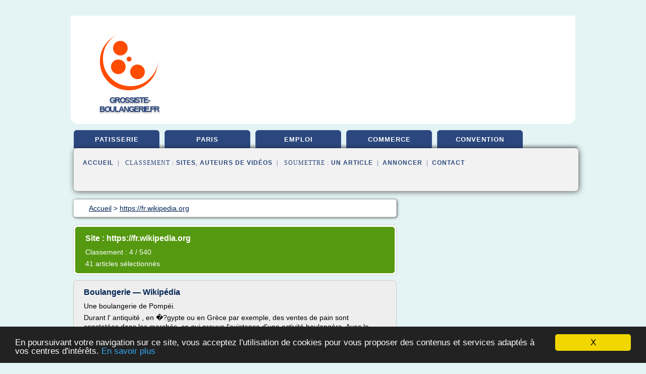

--- FILE ---
content_type: text/html; charset=UTF-8
request_url: https://www.grossiste-boulangerie.fr/gr/blog/fr.wikipedia.org/0
body_size: 76951
content:
<html><head><title>
	S&#xE9;lection d'articles de : 
      http://fr.wikipedia.org</title><meta http-equiv="content-type" content="text/html; charset=utf-8"/><meta name="description" content="&#10;&#9;S&#xE9;lection d'articles de : &#10;      http://fr.wikipedia.org"/><meta name="keywords" content="&#10;&#9;S&#xE9;lection d'articles de : &#10;      http://fr.wikipedia.org"/><meta content="General" name="rating"/><link href="/taggup/css/style,v2.css" rel="stylesheet" type="text/css"/><link href="/taggup/css/fluid_grid.css" rel="stylesheet" type="text/css"/><link href="/taggup/css/glow-tabs/tabs.css" rel="stylesheet" type="text/css"/><script type="text/javascript" src="/taggup//js/taggup.js"><!--NOT EMPTY--></script><script src="/taggup/domains/common/jquery/js/jquery-1.7.1.min.js"><!--NOT EMPTY--></script><script src="/taggup/domains/common/jquery/js/jquery-ui-1.8.17.custom.min.js"><!--NOT EMPTY--></script><link href="/taggup/domains/common/jquery/css/ui-lightness/jquery-ui-1.8.17.custom.css" media="all" type="text/css" rel="stylesheet"/><script type="text/javascript" src="/taggup/domains/common/windows_js_1.3/javascripts/prototype.js"><!--NOT EMPTY--></script><script type="text/javascript" src="/taggup/domains/common/windows_js_1.3/javascripts/window.js"><!--NOT EMPTY--></script><script type="text/javascript" src="/taggup/domains/common/windows_js_1.3/javascripts/effects.js"><!--NOT EMPTY--></script><script type="text/javascript" src="/taggup/domains/common/windows_js_1.3/javascripts/window_ext.js"><!--NOT EMPTY--></script><link href="/taggup/domains/common/windows_js_1.3/themes/default.css" rel="stylesheet" type="text/css"/><script type="text/javascript">var switchTo5x=true;</script>
<script type="text/javascript" src="https://w.sharethis.com/button/buttons.js"></script>
<script type="text/javascript" src="https://s.sharethis.com/loader.js"></script>

<script type="text/javascript">

   jQuery.noConflict();

   jQuery(document).ready(function(){
     jQuery("a.ext").click(function(){ 
        var url = this.href;

        jQuery.ajax({
        async: false,
        type: "GET",
        url: "/logger", 
        data: {
                sid: Math.random(), 
                clicked: url,
		source: window.location.href
        },
        contentType: "application/x-www-form-urlencoded; charset=UTF-8",
        cache: false
        });
        return true; 
    });
  });

  </script><meta name="viewport" content="width=device-width, initial-scale=1"/><script async="" src="//pagead2.googlesyndication.com/pagead/js/adsbygoogle.js"></script><script>
	  (adsbygoogle = window.adsbygoogle || []).push({
	    google_ad_client: "ca-pub-0960210551554417",
	    enable_page_level_ads: true
	  });
	</script></head><body id="top"><script type="text/javascript"><!--
            if(window.location.hash){ window.location.replace(window.location.hash.substr(1));
	      document.body.style.background = 'white';
            }
          --></script><script type="text/javascript">
  window.google_analytics_uacct = "UA-1031560-1"
</script>
<center><div id="fixed_header"><script type="text/javascript"><!--
        if(window.location.hash){ window.location.replace(window.location.hash.substr(1));
          document.getElementById("fixed_header").style.display="none";
        }
      --></script><div id="fixed_header_logo"><a href="/"><img border="0" src="/logo.png"/></a></div><div id="fixed_header_menu" style="padding-right: 30px"><a onclick="Element.show('navigation_menu'); Element.hide('show_menu');Element.show('hide_menu');" id="show_menu" style="cursor: pointer">Menu</a><a onclick="Element.hide('navigation_menu'); Element.hide('hide_menu');Element.show('show_menu');" id="hide_menu" style="cursor: pointer">Fermer Menu</a></div></div><script type="text/javascript">
    Element.hide('hide_menu');
  </script><div id="fixed_header_mobile"><script type="text/javascript"><!--
        if(window.location.hash){ window.location.replace(window.location.hash.substr(1));
          document.getElementById("fixed_header_mobile").style.display="none";
        }
      --></script><div id="fixed_header_logo"><a href="/"><img border="0" src="/logo.png"/></a></div><div id="fixed_header_menu" style="padding-right: 30px"><a onclick="Element.show('navigation_menu'); Element.hide('show_mobile_menu');Element.show('hide_mobile_menu');" id="show_mobile_menu" style="cursor: pointer">Menu</a><a onclick="Element.hide('navigation_menu'); Element.hide('hide_mobile_menu');Element.show('show_mobile_menu');" id="hide_mobile_menu" style="cursor: pointer">Fermer Menu</a></div></div><script type="text/javascript">
    Element.hide('hide_mobile_menu');
  </script><script type="text/javascript"><!--
     if(jQuery(window).outerWidth() > 768){
       jQuery("#fixed_header").hide();
     }

     jQuery(window).resize(function () {
        jQuery("#navigation_menu").hide();
        jQuery("#hide_mobile_menu").hide();
        jQuery("#show_mobile_menu").show();
        jQuery("#hide_menu").hide();
        jQuery("#show_menu").show();
        if (jQuery(this).scrollTop() > 80) {
           jQuery("#fixed_header").show();
        } else {
           jQuery("#fixed_header").hide();
        }
     });


     jQuery(window).scroll(function () { 
	jQuery("#navigation_menu").hide();
	jQuery("#hide_mobile_menu").hide();
	jQuery("#show_mobile_menu").show();
	jQuery("#hide_menu").hide();
	jQuery("#show_menu").show();

	if (jQuery(this).scrollTop() > 80) {
           jQuery("#fixed_header").show();
	} else {
	   jQuery("#fixed_header").hide();
	}
     });

      --></script><div id="container"><script type="text/javascript"><!--
        if(window.location.hash){ window.location.replace(window.location.hash.substr(1));
          document.getElementById("container").style.display="none";
	}
      --></script><!--header-top--><div class="logo_container"><table cellspacing="0" cellpadding="10" border="0"><tr><td align="center">      <a href="/">
        <img border="0" src="/logo.png"/>
      </a>
      <div class="logo"><a>grossiste-boulangerie.fr</a></div>

</td><td><div class="header_banner_ad"><script async src="//pagead2.googlesyndication.com/pagead/js/adsbygoogle.js"></script>
<!-- responsive-text-display -->
<ins class="adsbygoogle"
     style="display:block"
     data-ad-client="ca-pub-0960210551554417"
     data-ad-slot="9996705600"
     data-ad-format="auto"
     data-full-width-responsive="true"></ins>
<script>
(adsbygoogle = window.adsbygoogle || []).push({});
</script>

</div></td></tr></table></div><div id="navigation_menu"><ul><li><a href="/index.html">Accueil</a></li><li><a href="/index.html"> Boulangerie Patisserie</a></li><li><a href="/gr/2/boulangerie+paris.html"> Boulangerie Paris</a></li><li><a href="/gr/3/boulangerie+emploi.html"> Boulangerie Emploi</a></li><li><a href="/gr/4/commerce+boulangerie.html"> Commerce Boulangerie</a></li><li><a href="/gr/5/convention+de+la+boulangerie.html"> Convention De La Boulangerie</a></li><li><a href="/gr/top/blogs/0">Classement de Sites</a></li><li><a href="/gr/top/producers/0">Classement Auteurs de Vid&#xE9;os</a></li><li><a rel="nofollow" href="/submit.php">
        Soumettre 
      un article</a></li><li><a rel="nofollow" href="/advertise.php">Annoncer</a></li><li><a rel="nofollow" href="/contact.php">Contact</a></li></ul></div><script type="text/javascript">
             Element.hide('navigation_menu');
           </script><div id="header"><ul id="navigation"><li><a href="/index.html">patisserie</a></li><li><a href="/gr/2/boulangerie+paris.html">paris</a></li><li><a href="/gr/3/boulangerie+emploi.html">emploi</a></li><li><a href="/gr/4/commerce+boulangerie.html">commerce</a></li><li><a href="/gr/5/convention+de+la+boulangerie.html">convention</a></li><li class="shadow"/></ul><div id="subnavigation"><span>&#xA0;&#xA0;</span><a href="/index.html">Accueil</a><span>&#xA0;&#xA0;|&#xA0;&#xA0; 
        Classement :
      </span><a href="/gr/top/blogs/0">Sites</a><span>, </span><a href="/gr/top/producers/0">Auteurs de Vid&#xE9;os</a><span>&#xA0;&#xA0;|&#xA0;&#xA0; 
        Soumettre :
      </span><a rel="nofollow" href="/submit.php">un article</a><span>&#xA0;&#xA0;|&#xA0;&#xA0;</span><a rel="nofollow" href="/advertise.php">Annoncer</a><span>&#xA0;&#xA0;|&#xA0;&#xA0;</span><a rel="nofollow" href="/contact.php">Contact</a><div id="header_ad"><script type="text/javascript"><!--
        google_ad_client = "pub-0960210551554417";
        /* 728x15, created 3/31/11 */
        google_ad_slot = "0839699374";
        google_ad_width = 728;
        google_ad_height = 15;
        //-->
        </script>
        <script type="text/javascript"
        src="https://pagead2.googlesyndication.com/pagead/show_ads.js">
          <!--NOT EMPTY-->
        </script>
</div></div></div><div id="content"><div id="path"><ol vocab="http://schema.org/" typeof="BreadcrumbList" id="path_BreadcrumbList"><li property="itemListElement" typeof="ListItem"><a property="item" typeof="WebPage" href="/index.html"><span property="name">Accueil</span></a><meta property="position" content="1"/></li><li><span> &gt; </span></li><li property="itemListElement" typeof="ListItem"><a href="/gr/blog/fr.wikipedia.org/0" property="item" typeof="WebPage"><span property="name">https://fr.wikipedia.org</span></a><meta property="position" content="2"/></li></ol></div><div id="main_content"><script type="text/javascript">

          // pour &#xE9;viter le conflit entre prototype et jquery 
          // http://docs.jquery.com/Using_jQuery_with_Other_Libraries
          jQuery.noConflict();

	  jQuery(document).ready(function(){

	    if(window.location.hash){ window.location.replace(window.location.hash.substr(1));
	      var target = window.location.hash;
	      target = target.substring(1, target.length);

            //jQuery("a.ext").click(function (event) {
              //alert(jQuery(this).attr('href'));
              //event.preventDefault();
              // hide scroller
              jQuery("body").css("overflow", "hidden"); // 'auto' to show
	      // open iframe

	      jQuery('<div id="iframe_wrapper"><div id="iframe_header"><div id="iframe_logo"><a href="/"><img border="0" src="/logo.png"/></a></div><div id="iframe_linkmenu_button" class="overout"><a>Autres articles de ce site Web</a></div><div id="iframe_quit_button"><a href="'+target+'">Quitter [x]</a></div></div><div id="iframe_linkmenu" class="overout"/><div id="iframe_article_wrapper"><iframe id="iframe_article" src="'+target+'"/></div><img class="iframe_loader" border="0" src="/taggup/domains/common/ajax-loader.gif"/></div>').insertBefore(jQuery('body').children().last());

	      	
	      jQuery("#iframe_article").load(function (){
	        jQuery('.iframe_loader').hide(); 
	      });

	     jQuery('#iframe_linkmenu').load(window.location.pathname+',block');
	     jQuery('#iframe_linkmenu').hide();

	     jQuery('#iframe_linkmenu').zIndex(1000);
	     jQuery('#iframe_article_wrapper').zIndex(999);
	     jQuery('#iframe_container').zIndex(998);
	     jQuery('#iframe_header').zIndex(1001);


	     jQuery( "div.overout" )
		  .mouseover(function() {
		    jQuery('#iframe_linkmenu').show();
	          })
		  .mouseout(function() {
		    jQuery('#iframe_linkmenu').hide();
		  });

//	     alert(jQuery('#iframe_leftmenu').zIndex());
//	     alert(jQuery('#iframe_rightmenu').zIndex());
//	     alert(jQuery('#iframe_container').zIndex());

	     //win = new Window('1',{className: "dialog",
             //width: 250,
             //title: "HTML",
             //height: 150,
             //showEffectOptions: {duration:1.5}});

	     //win.setAjaxContent(window.location.pathname+',block',{method: 'get'});

             //win.setZIndex(9999);
             //WindowStore.show(win);
             //WindowStore.init();
             // showDebug();

            //});
	    }
          });
	</script><div id="blogView"><div id="mainTitle"><div id="mainTitle_inner"><h1>
        Site :
      https://fr.wikipedia.org</h1><p>
        Classement : 
      4 / 540</p><p>41
        articles s&#xE9;lectionn&#xE9;s
      </p></div></div><div id="itemList"><div class="evenItem"><h1>Boulangerie &#x2014; Wikip&#xE9;dia</h1><p>Une boulangerie de Pomp&#xE9;i.</p><p>Durant l' antiquit&#xE9; , en &#xFFFD;?gypte ou en Gr&#xE8;ce par exemple, des ventes de pain sont constat&#xE9;es dans les march&#xE9;s, ce qui prouve l'existence d'une activit&#xE9; boulang&#xE8;re. Avec la civilisation romaine , les notables romains s'attachent les services de boulangers grecs dans leur villa, l'importance du p&#xE9;trissage est mise en exergue, un coll&#xE8;ge de meunerie-boulangerie...<read_more/></p><p><a target="_blank" href="/gr/blog/fr.wikipedia.org/0#https://fr.wikipedia.org/wiki/Boulangerie" class="ext" rel="nofollow">
        Lire la suite
      <img class="icon" border="0" src="/taggup/domains/common/ext_arrow.png"/></a></p><p><span class="property">Date: </span>2017-03-26 21:49:37</p><p><span class="property">
        Th&#xE8;mes li&#xE9;s 
      : </span><a href="/gr/c,k/bloglist/offre+d+emploi+boulangerie+paul+paris,0" style="font-size: &#10;      11px&#10;    ;">offre d'emploi boulangerie paul paris</a> /
         <a href="/gr/c,k/bloglist/prix+d+une+boulangerie+industrielle,0" style="font-size: &#10;      14px&#10;    ;">prix d une boulangerie industrielle</a> /
         <a href="/gr/c,k/bloglist/offre+d+emploi+en+boulangerie+a+paris,0" style="font-size: &#10;      12px&#10;    ;">offre d'emploi en boulangerie a paris</a> /
         <a href="/gr/c,k/bloglist/offre+d+emploi+boulangerie+patisserie+paris,0" style="font-size: &#10;      12px&#10;    ;">offre d'emploi boulangerie patisserie paris</a> /
         <a href="/gr/c,k/bloglist/boulangerie+pain+sans+gluten+paris+17,0" style="font-size: &#10;      12px&#10;    ;">boulangerie pain sans gluten paris 17</a></p><div class="tag_ad">

<style type="text/css">
@media (min-width: 769px) {
div.tag_ad_1_desktop {  }
div.tag_ad_1_mobile { display: none }
}

@media (max-width: 768px) {
div.tag_ad_1_mobile {  }
div.tag_ad_1_desktop { display: none }
}

</style>

<div class="tag_ad_1_desktop">

<script type="text/javascript"><!--
        google_ad_client = "pub-0960210551554417";
        /* 468x15, created 3/31/11 */
        google_ad_slot = "8030561878";
        google_ad_width = 468;
        google_ad_height = 15;
        //-->
        </script>
        <script type="text/javascript"
        src="https://pagead2.googlesyndication.com/pagead/show_ads.js">
          <!--NOT EMPTY-->
        </script>

</div>


<div class="tag_ad_1_mobile">

<script async src="//pagead2.googlesyndication.com/pagead/js/adsbygoogle.js"></script>
<!-- responsive-text-display -->
<ins class="adsbygoogle"
     style="display:block"
     data-ad-client="ca-pub-0960210551554417"
     data-ad-slot="9996705600"
     data-ad-format="auto"></ins>
<script>
(adsbygoogle = window.adsbygoogle || []).push({});
</script>

</div>
</div></div><div class="oddItem"><h2>Liste des conventions collectives en France &#x2014; Wikip&#xE9;dia</h2><p>Cet article dresse la liste alphab&#xE9;tique des conventions collectives en France.</p><p>Les conventions collectives sont des contrats conclus entre les organisations professionnelles d'employeurs et les syndicats de salari&#xE9;s. Elles traitent des conditions de travail et d'emploi et des garanties sociales des salari&#xE9;s. Certaines conventions sont &#xAB;&#xA0;&#xE9;tendues&#xA0;&#xBB;, &#xE0; toutes les activit&#xE9;s semblables, &#xE0;...<read_more/></p><p><a target="_blank" href="/gr/blog/fr.wikipedia.org/0#https://fr.wikipedia.org/wiki/Liste_des_conventions_collectives_en_France" class="ext" rel="nofollow">
        Lire la suite
      <img class="icon" border="0" src="/taggup/domains/common/ext_arrow.png"/></a></p><p><span class="property">Date: </span>2017-03-26 23:32:16</p><p><span class="property">
        Th&#xE8;mes li&#xE9;s 
      : </span><a href="/gr/c,k/bloglist/convention+collective+activites+industrielles+boulangerie+patisserie+gratuit,0" style="font-size: &#10;      12px&#10;    ;">convention collective activites industrielles boulangerie patisserie gratuit</a> /
         <a href="/gr/c,k/bloglist/boulangerie+commerce+de+detail,0" style="font-size: &#10;      12px&#10;    ;">boulangerie commerce de detail</a> /
         <a href="/gr/c,k/bloglist/convention+collective+nationale+de+la+boulangerie+patisserie+industrielle,0" style="font-size: &#10;      12px&#10;    ;">convention collective nationale de la boulangerie patisserie industrielle</a> /
         <a href="/gr/c,k/bloglist/convention+collective+boulangerie+patisserie+industrielle+legifrance,0" style="font-size: &#10;      11px&#10;    ;">convention collective boulangerie patisserie industrielle legifrance</a> /
         <a href="/gr/c,k/bloglist/convention+collective+boulangerie+patisserie+industrielle+gratuite,0" style="font-size: &#10;      12px&#10;    ;">convention collective boulangerie patisserie industrielle gratuite</a></p><div class="tag_ad">

<style type="text/css">
@media (min-width: 769px) {
div.tag_ad_2_desktop {  }
div.tag_ad_2_mobile { display: none }
}

@media (max-width: 768px) {
div.tag_ad_2_mobile {  }
div.tag_ad_2_desktop { display: none }
}

</style>

<div class="tag_ad_2_desktop">

<script type="text/javascript"><!--
        google_ad_client = "pub-0960210551554417";
        /* 468x15, created 3/31/11 */
        google_ad_slot = "8030561878";
        google_ad_width = 468;
        google_ad_height = 15;
        //-->
        </script>
        <script type="text/javascript"
        src="https://pagead2.googlesyndication.com/pagead/show_ads.js">
          <!--NOT EMPTY-->
        </script>

</div>


<div class="tag_ad_2_mobile">

<script async src="//pagead2.googlesyndication.com/pagead/js/adsbygoogle.js"></script>
<!-- responsive-text-display -->
<ins class="adsbygoogle"
     style="display:block"
     data-ad-client="ca-pub-0960210551554417"
     data-ad-slot="9996705600"
     data-ad-format="auto"></ins>
<script>
(adsbygoogle = window.adsbygoogle || []).push({});
</script>

</div>
</div></div><div class="evenItem"><h2>Institut national de la boulangerie p&#xE2;tisserie &#x2014; Wikip&#xE9;dia</h2><p>Institut national de la boulangerie p&#xE2;tisserie</p><p>Un article de Wikip&#xE9;dia, l'encyclop&#xE9;die libre.</p><p>Cet article est une &#xE9;bauche concernant l' &#xE9;ducation , la gastronomie et Rouen .</p><p>Vous pouvez partager vos connaissances en l'am&#xE9;liorant ( comment ? ) selon les recommandations des projets correspondants .</p><p>Institut national de...<read_more/></p><p><a target="_blank" href="/gr/blog/fr.wikipedia.org/0#https://fr.wikipedia.org/wiki/Institut_national_de_la_boulangerie_p%C3%A2tisserie" class="ext" rel="nofollow">
        Lire la suite
      <img class="icon" border="0" src="/taggup/domains/common/ext_arrow.png"/></a></p><p><span class="property">Date: </span>2017-03-27 03:19:55</p><p><span class="property">
        Th&#xE8;mes li&#xE9;s 
      : </span><a href="/gr/c,k/bloglist/institut+national+de+boulangerie+patisserie,0" style="font-size: &#10;      12px&#10;    ;">institut national de boulangerie patisserie</a> /
         <a href="/gr/c,k/bloglist/ecole+national+patisserie+et+boulangerie,0" style="font-size: &#10;      12px&#10;    ;">ecole national patisserie et boulangerie</a> /
         <a href="/gr/c,k/bloglist/ecole+formation+boulangerie+patisserie,0" style="font-size: &#10;      14px&#10;    ;">ecole formation boulangerie patisserie</a> /
         <a href="/gr/c,k/bloglist/ecole+boulangerie+patisserie+rouen,0" style="font-size: &#10;      12px&#10;    ;">ecole boulangerie patisserie rouen</a> /
         <a href="/gr/c,k/bloglist/ecole+patisserie+et+boulangerie,0" style="font-size: &#10;      14px&#10;    ;">ecole patisserie et boulangerie</a></p><div class="tag_ad">
<script async src="//pagead2.googlesyndication.com/pagead/js/adsbygoogle.js"></script>
<!-- responsive-text-display -->
<ins class="adsbygoogle"
     style="display:block"
     data-ad-client="ca-pub-0960210551554417"
     data-ad-slot="9996705600"
     data-ad-format="auto"></ins>
<script>
(adsbygoogle = window.adsbygoogle || []).push({});
</script>

</div></div><div class="oddItem"><h2>Gontran Cherrier &#x2014; Wikip&#xE9;dia</h2><p>Gontran Cherrier est n&#xE9; le 11 novembre 1978 [1] &#xE0; Luc-sur-Mer ( Calvados ) [2] , dans une famille de boulangers-p&#xE2;tissiers depuis 4 g&#xE9;n&#xE9;rations. Ses grands parents tenaient une boulangerie-p&#xE2;tisserie et un salon de th&#xE9; &#xE0; Luc-sur-Mer. Ses parents se sont ensuite install&#xE9;s &#xE0; Ste Marie Du Mont puis &#xE0; Marcoussis en r&#xE9;gion parisienne [3] o&#xF9; Gontran a fait son apprentissage durant toute...<read_more/></p><p><a target="_blank" href="/gr/blog/fr.wikipedia.org/0#https://fr.wikipedia.org/wiki/Gontran_Cherrier" class="ext" rel="nofollow">
        Lire la suite
      <img class="icon" border="0" src="/taggup/domains/common/ext_arrow.png"/></a></p><p><span class="property">Date: </span>2017-03-27 03:42:03</p><p><span class="property">
        Th&#xE8;mes li&#xE9;s 
      : </span><a href="/gr/c,k/bloglist/centre+de+formation+boulangerie+patisserie+paris,0" style="font-size: &#10;      12px&#10;    ;">centre de formation boulangerie patisserie paris</a> /
         <a href="/gr/c,k/bloglist/formation+patisserie+boulangerie+paris,0" style="font-size: &#10;      14px&#10;    ;">formation patisserie boulangerie paris</a> /
         <a href="/gr/c,k/bloglist/meilleure+boulangerie+de+france+m6+paris,0" style="font-size: &#10;      12px&#10;    ;">meilleure boulangerie de france m6 paris</a> /
         <a href="/gr/c,k/bloglist/boulangerie+patisserie+paris+11,0" style="font-size: &#10;      12px&#10;    ;">boulangerie patisserie paris 11</a> /
         <a href="/gr/c,k/bloglist/boulangerie+patisserie+paris,0" style="font-size: &#10;      16px&#10;    ;">boulangerie patisserie paris</a></p></div><div class="evenItem"><h2>Vachon (compagnie) &#x2014; Wikip&#xE9;dia</h2><p>Histoire[ modifier | modifier le code ]</p><p>Vachon [1] a &#xE9;t&#xE9; fond&#xE9; par Joseph-Arcade Vachon et Rose-Anna Giroux en 1923 lorsque le couple quitta son village natal de Saint-Patrice-de-Beaurivage pour am&#xE9;nager une boulangerie &#xE0; Sainte-Marie-de-Beauce .</p><p>Un petit four est achet&#xE9; en 1928, ce qui permet &#xE0; la famille Vachon d'&#xE9;tendre sa production &#xE0; travers le Qu&#xE9;bec en 1934. Les ventes augmentent...<read_more/></p><p><a target="_blank" href="/gr/blog/fr.wikipedia.org/0#https://fr.wikipedia.org/wiki/Vachon_(compagnie)" class="ext" rel="nofollow">
        Lire la suite
      <img class="icon" border="0" src="/taggup/domains/common/ext_arrow.png"/></a></p><p><span class="property">Date: </span>2017-03-27 13:44:28</p><p><span class="property">
        Th&#xE8;mes li&#xE9;s 
      : </span><a href="/gr/c,k/bloglist/prix+d+une+diviseuse+boulangerie,0" style="font-size: &#10;      12px&#10;    ;">prix d'une diviseuse boulangerie</a> /
         <a href="/gr/c,k/bloglist/prix+de+vente+du+pain+en+boulangerie,0" style="font-size: &#10;      14px&#10;    ;">prix de vente du pain en boulangerie</a> /
         <a href="/gr/c,k/bloglist/prix+de+vente+boulangerie,0" style="font-size: &#10;      14px&#10;    ;">prix de vente boulangerie</a> /
         <a href="/gr/c,k/bloglist/annonce+emploi+vente+boulangerie,0" style="font-size: &#10;      12px&#10;    ;">annonce emploi vente boulangerie</a> /
         <a href="/gr/c,k/bloglist/vente+d+une+boulangerie,0" style="font-size: &#10;      18px&#10;    ;">vente d une boulangerie</a></p></div><div class="oddItem"><h2>Baguette (pain) &#x2014; Wikip&#xE9;dia</h2><p>Origines possibles[ modifier | modifier le code ]</p><p>On raconte qu'elle doit son origine aux campagnes napol&#xE9;oniennes&#xA0;: les pains &#xE9;taient jusqu'alors ronds pour une meilleure conservation. Cette forme aurait &#xE9;t&#xE9; invent&#xE9;e par les boulangers de Napol&#xE9;on Ier afin de rendre le pain plus facilement transportable par les soldats, dans une poche des basques &#xE0; l'arri&#xE8;re de leur habit, et non dans...<read_more/></p><p><a target="_blank" href="/gr/blog/fr.wikipedia.org/0#https://fr.wikipedia.org/wiki/Baguette_(pain)" class="ext" rel="nofollow">
        Lire la suite
      <img class="icon" border="0" src="/taggup/domains/common/ext_arrow.png"/></a></p><p><span class="property">Date: </span>2017-03-27 09:19:40</p><p><span class="property">
        Th&#xE8;mes li&#xE9;s 
      : </span><a href="/gr/c,k/bloglist/boulangerie+patisserie+artisanale,0" style="font-size: &#10;      16px&#10;    ;">boulangerie patisserie artisanale</a> /
         <a href="/gr/c,k/bloglist/boulangerie+patisserie+paris+8,0" style="font-size: &#10;      14px&#10;    ;">boulangerie patisserie paris 8</a> /
         <a href="/gr/c,k/bloglist/boulangerie+patisserie+paris+9,0" style="font-size: &#10;      12px&#10;    ;">boulangerie patisserie paris 9</a> /
         <a href="/gr/c,k/bloglist/boulangerie+patisserie+industrielle,0" style="font-size: &#10;      14px&#10;    ;">boulangerie patisserie industrielle</a> /
         <a href="/gr/c,k/bloglist/boulangerie+patisserie+pain+de+sucre,0" style="font-size: &#10;      14px&#10;    ;">boulangerie patisserie pain de sucre</a></p></div><div class="evenItem"><h2>Paul (entreprise) &#x2014; Wikip&#xE9;dia</h2><p>Histoire[ modifier | modifier le code ]</p><p>L'histoire de Paul d&#xE9;bute en 1889, avec une boulangerie d&#xE9;tenue par Charlemagne Mayot et sa femme. Cette boulangerie est situ&#xE9;e rue de la Mackellerie &#xE0; Croix dans le d&#xE9;partement du Nord , &#xE0; proximit&#xE9; de Lille [2] . En 1908, son fils Edmond reprend la boulangerie de son p&#xE8;re [2] , [3] . En 1935, la fille d'Edmond, Suzanne Mayot &#xE9;pouse Julien Holder,...<read_more/></p><p><a target="_blank" href="/gr/blog/fr.wikipedia.org/0#https://fr.wikipedia.org/wiki/Paul_(entreprise)" class="ext" rel="nofollow">
        Lire la suite
      <img class="icon" border="0" src="/taggup/domains/common/ext_arrow.png"/></a></p><p><span class="property">Date: </span>2017-03-27 13:46:04</p><p><span class="property">
        Th&#xE8;mes li&#xE9;s 
      : </span><a href="/gr/c,k/bloglist/boulangerie+patisserie+paul+france,0" style="font-size: &#10;      12px&#10;    ;">boulangerie patisserie paul france</a> /
         <a href="/gr/c,k/bloglist/boulangerie+paul+fort+de+france,0" style="font-size: &#10;      11px&#10;    ;">boulangerie paul fort de france</a> /
         <a href="/gr/c,k/bloglist/boulangerie+paul+autoroute+france,0" style="font-size: &#10;      11px&#10;    ;">boulangerie paul autoroute france</a> /
         <a href="/gr/c,k/bloglist/boulangerie+paul+paris+6,0" style="font-size: &#10;      11px&#10;    ;">boulangerie paul paris 6</a> /
         <a href="/gr/c,k/bloglist/boulangerie+paul+france,0" style="font-size: &#10;      12px&#10;    ;">boulangerie paul france</a></p></div><div class="oddItem"><h2>P&#xE2;tisserie &#x2014; Wikip&#xE9;dia</h2><p>P&#xE2;tisserie professionnelle[ modifier | modifier le code ]</p><p>Devanture d'une p&#xE2;tisserie d' Istanbul .</p><p>La p&#xE2;tisserie, accessible &#xE0; tout un chacun, est cependant l'objet d'une professionnalisation issue de formations sp&#xE9;cialis&#xE9;es, et constitue un m&#xE9;tier consid&#xE9;r&#xE9; comme noble, donnant lieu &#xE0; des concours nationaux et internationaux. Il s'agit d'un m&#xE9;tier relevant avant tout de l' artisanat ,...<read_more/></p><p><a target="_blank" href="/gr/blog/fr.wikipedia.org/0#https://fr.wikipedia.org/wiki/P%C3%A2tisserie" class="ext" rel="nofollow">
        Lire la suite
      <img class="icon" border="0" src="/taggup/domains/common/ext_arrow.png"/></a></p><p><span class="property">Date: </span>2017-03-27 02:17:50</p><p><span class="property">
        Th&#xE8;mes li&#xE9;s 
      : </span><a href="/gr/c,k/bloglist/brevet+professionnel+boulangerie+patisserie,0" style="font-size: &#10;      14px&#10;    ;">brevet professionnel boulangerie patisserie</a> /
         <a href="/gr/c,k/bloglist/formation+professionnelle+boulangerie+patisserie,0" style="font-size: &#10;      16px&#10;    ;">formation professionnelle boulangerie patisserie</a> /
         <a href="/gr/c,k/bloglist/formation+boulangerie+patisserie+lille,0" style="font-size: &#10;      11px&#10;    ;">formation boulangerie patisserie lille</a> /
         <a href="/gr/c,k/bloglist/grossiste+boulangerie+patisserie+france,0" style="font-size: &#10;      12px&#10;    ;">grossiste boulangerie patisserie france</a> /
         <a href="/gr/c,k/bloglist/meilleur+ouvrier+de+france+boulangerie,0" style="font-size: &#10;      14px&#10;    ;">meilleur ouvrier de france boulangerie</a></p></div><div class="evenItem"><h2>La Meilleure Boulangerie de France &#x2014; Wikip&#xE9;dia</h2><p>La Meilleure Boulangerie de France</p><p>Un article de Wikip&#xE9;dia, l'encyclop&#xE9;die libre.</p><p>La meilleure boulangerie de France</p><p>Titre original</p><p>modifier &#xA0;</p><p>La Meilleure Boulangerie de France est une &#xE9;mission de t&#xE9;l&#xE9;vision fran&#xE7;aise diffus&#xE9;e sur M6 produite par Shine France. Elle est l'adaptation d'un format britannique s'intitulant Britain's Best Bakery.</p><p>Sommaire</p><p>Chaque jour, 2 boulangeries d'une m&#xEA;me r&#xE9;gion s'affrontent afin de d&#xE9;crocher une place...<read_more/></p><p><a target="_blank" href="/gr/blog/fr.wikipedia.org/0#https://fr.wikipedia.org/wiki/La_Meilleure_Boulangerie_de_France" class="ext" rel="nofollow">
        Lire la suite
      <img class="icon" border="0" src="/taggup/domains/common/ext_arrow.png"/></a></p><p><span class="property">Date: </span>2017-03-27 06:17:58</p><p><span class="property">
        Th&#xE8;mes li&#xE9;s 
      : </span><a href="/gr/c,k/bloglist/meilleur+ouvrier+de+france+boulangerie,0" style="font-size: &#10;      14px&#10;    ;">meilleur ouvrier de france boulangerie</a> /
         <a href="/gr/c,k/bloglist/meilleure+boulangerie+de+france+m6,0" style="font-size: &#10;      14px&#10;    ;">meilleure boulangerie de france m6</a> /
         <a href="/gr/c,k/bloglist/la+meilleure+boulangerie+de+france+finale+region+est,0" style="font-size: &#10;      14px&#10;    ;">la meilleure boulangerie de france finale region est</a> /
         <a href="/gr/c,k/bloglist/meilleure+boulangerie+de+france+region+est,0" style="font-size: &#10;      14px&#10;    ;">meilleure boulangerie de france region est</a> /
         <a href="/gr/c,k/bloglist/meilleure+boulangerie+de+france+finale+est,0" style="font-size: &#10;      14px&#10;    ;">meilleure boulangerie de france finale est</a></p></div><div class="oddItem"><h2>Bellevaux (Haute-Savoie) &#x2014; Wikip&#xE9;dia</h2><p>Manifestations culturelles et festivit&#xE9;s[ modifier | modifier le code ]</p><p>Journ&#xE9;e Handiski &#xE0; Hirmentaz, organis&#xE9;e en janvier par l'ESF.</p><p>Soir&#xE9;e repas dansant &#xE0; la salle des f&#xEA;tes de Bellevaux, en f&#xE9;vrier.</p><p>Vente de fleurs de la Saint-Valentin &#xE0; Hirmentaz en f&#xE9;vrier.</p><p>Le concours des Ballavauds, est une comp&#xE9;tition de ski. Le concours se d&#xE9;roule tous les ans d&#xE9;but mars.</p><p>La kermesse du...<read_more/></p><p><a target="_blank" href="/gr/blog/fr.wikipedia.org/0#https://fr.wikipedia.org/wiki/Bellevaux_(Haute-Savoie)" class="ext" rel="nofollow">
        Lire la suite
      <img class="icon" border="0" src="/taggup/domains/common/ext_arrow.png"/></a></p><p><span class="property">Date: </span>2017-03-26 22:14:46</p><p><span class="property">
        Th&#xE8;mes li&#xE9;s 
      : </span><a href="/gr/c,k/bloglist/vente+de+commerce+boulangerie+patisserie,0" style="font-size: &#10;      16px&#10;    ;">vente de commerce boulangerie patisserie</a> /
         <a href="/gr/c,k/bloglist/location+vente+materiel+boulangerie,0" style="font-size: &#10;      12px&#10;    ;">location vente materiel boulangerie</a> /
         <a href="/gr/c,k/bloglist/vente+materiel+boulangerie+patisserie,0" style="font-size: &#10;      14px&#10;    ;">vente materiel boulangerie patisserie</a> /
         <a href="/gr/c,k/bloglist/location+materiel+boulangerie+patisserie,0" style="font-size: &#10;      12px&#10;    ;">location materiel boulangerie patisserie</a> /
         <a href="/gr/c,k/bloglist/vente+boulangerie+haute+savoie,0" style="font-size: &#10;      11px&#10;    ;">vente boulangerie haute savoie</a></p></div><div class="evenItem"><h2>Pensionnat Jean-Baptiste-de-La-Salle de Rouen &#x2014; Wikip&#xE9;dia</h2><p>Jean-Baptiste de La Salle se rattache &#xE0; un lointain pass&#xE9;, tant historique que local. En effet, c'est &#xE0; Rouen que le chanoine Jean-Baptiste de La Salle (1651-1719), lui-m&#xEA;me a cr&#xE9;&#xE9;, en 1705, le pensionnat de Saint-Yon en m&#xEA;me temps que jet&#xE9; les bases de son Institut qui rayonne &#xE0; pr&#xE9;sent &#xE0; travers le monde [3] . Cette institution devait dispara&#xEE;tre avec la tourmente r&#xE9;volutionnaire,...<read_more/></p><p><a target="_blank" href="/gr/blog/fr.wikipedia.org/0#https://fr.wikipedia.org/wiki/Pensionnat_Jean-Baptiste-de-La-Salle_de_Rouen" class="ext" rel="nofollow">
        Lire la suite
      <img class="icon" border="0" src="/taggup/domains/common/ext_arrow.png"/></a></p><p><span class="property">Date: </span>2017-03-27 01:47:36</p><p><span class="property">
        Th&#xE8;mes li&#xE9;s 
      : </span><a href="/gr/c,k/bloglist/boulangerie+patisserie+a+l+ancienne+paris+14,0" style="font-size: &#10;      12px&#10;    ;">boulangerie patisserie a l'ancienne paris 14</a> /
         <a href="/gr/c,k/bloglist/boulangerie+26+rue+saint+paul+paris,0" style="font-size: &#10;      11px&#10;    ;">boulangerie 26 rue saint paul paris</a> /
         <a href="/gr/c,k/bloglist/boulangerie+rue+saint+paul+paris,0" style="font-size: &#10;      12px&#10;    ;">boulangerie rue saint paul paris</a> /
         <a href="/gr/c,k/bloglist/institut+national+de+boulangerie+patisserie,0" style="font-size: &#10;      12px&#10;    ;">institut national de boulangerie patisserie</a> /
         <a href="/gr/c,k/bloglist/materiel+de+boulangerie+patisserie+d+occasion+en+belgique,0" style="font-size: &#10;      12px&#10;    ;">materiel de boulangerie patisserie d'occasion en belgique</a></p></div><div class="oddItem"><h2>Boulanger &#x2014; Wikip&#xE9;dia</h2><p>En France , il y a 34&#xA0;200 artisans boulangers, dont la production repr&#xE9;sente 70&#xA0;% des ventes totales de pain (chiffres de l'Institut national de la boulangerie-p&#xE2;tisserie, 2004).</p><p>Depuis la loi du</p><p>25 mai 1998</p><p>n&#xE9;e sous l'impulsion de Jean-Pierre Raffarin , et &#xE0; la suite du &#xAB;&#xA0;d&#xE9;cret pain&#xA0;&#xBB; du</p><p>13 septembre 1993</p><p>, les d&#xE9;nominations &#xAB;&#xA0;boulanger&#xA0;&#xBB; et &#xAB;&#xA0;boulangerie&#xA0;&#xBB; sont r&#xE9;serv&#xE9;es aux professionnels artisans qui choisissent leurs mati&#xE8;res premi&#xE8;res, p&#xE9;trissent la p&#xE2;te, en contr&#xF4;lent la fermentation ainsi que la mise en forme et enfin cuisent le pain sur le lieu de vente . Les textes pr&#xE9;voient par ailleurs...<read_more/></p><p><a target="_blank" href="/gr/blog/fr.wikipedia.org/0#https://fr.wikipedia.org/wiki/Boulanger" class="ext" rel="nofollow">
        Lire la suite
      <img class="icon" border="0" src="/taggup/domains/common/ext_arrow.png"/></a></p><p><span class="property">Date: </span>2017-03-26 21:40:31</p><p><span class="property">
        Th&#xE8;mes li&#xE9;s 
      : </span><a href="/gr/c,k/bloglist/convention+collective+boulangerie+patisserie+prime+de+fin+d+annee,0" style="font-size: &#10;      12px&#10;    ;">convention collective boulangerie patisserie prime de fin d'annee</a> /
         <a href="/gr/c,k/bloglist/convention+collective+de+la+boulangerie+prime+de+fin+d+annee,0" style="font-size: &#10;      12px&#10;    ;">convention collective de la boulangerie prime de fin d'annee</a> /
         <a href="/gr/c,k/bloglist/institut+national+de+boulangerie+patisserie,0" style="font-size: &#10;      12px&#10;    ;">institut national de boulangerie patisserie</a> /
         <a href="/gr/c,k/bloglist/convention+collective+nationale+de+la+boulangerie+patisserie,0" style="font-size: &#10;      14px&#10;    ;">convention collective nationale de la boulangerie patisserie</a> /
         <a href="/gr/c,k/bloglist/boulangerie+pain+patisserie,0" style="font-size: &#10;      18px&#10;    ;">boulangerie pain patisserie</a></p></div><div class="evenItem"><h2>Yves Thuri&#xE8;s &#x2014; Wikip&#xE9;dia</h2><p>(novembre 2015)</p><p>.</p><p>Si vous disposez d'ouvrages ou d'articles de r&#xE9;f&#xE9;rence ou si vous connaissez des sites web de qualit&#xE9; traitant du th&#xE8;me abord&#xE9; ici, merci de compl&#xE9;ter l'article en donnant les r&#xE9;f&#xE9;rences utiles &#xE0; sa v&#xE9;rifiabilit&#xE9; et en les liant &#xE0; la section &#xAB;&#xA0; Notes et r&#xE9;f&#xE9;rences &#xA0;&#xBB; ( modifier l'article , comment ajouter mes sources&#xA0;? ).</p><p>Yves Thuri&#xE8;s</p><p>&#xE0; Lempaut , dans le...<read_more/></p><p><a target="_blank" href="/gr/blog/fr.wikipedia.org/0#https://fr.wikipedia.org/wiki/Yves_Thuri%C3%A8s" class="ext" rel="nofollow">
        Lire la suite
      <img class="icon" border="0" src="/taggup/domains/common/ext_arrow.png"/></a></p><p><span class="property">Date: </span>2017-03-27 00:39:30</p><p><span class="property">
        Th&#xE8;mes li&#xE9;s 
      : </span><a href="/gr/c,k/bloglist/meilleur+ouvrier+de+france+boulangerie+toulouse,0" style="font-size: &#10;      11px&#10;    ;">meilleur ouvrier de france boulangerie toulouse</a> /
         <a href="/gr/c,k/bloglist/meilleur+ouvrier+de+france+boulangerie+2015,0" style="font-size: &#10;      12px&#10;    ;">meilleur ouvrier de france boulangerie 2015</a> /
         <a href="/gr/c,k/bloglist/meilleur+ouvrier+de+france+boulangerie,0" style="font-size: &#10;      14px&#10;    ;">meilleur ouvrier de france boulangerie</a> /
         <a href="/gr/c,k/bloglist/meilleure+boulangerie+de+france+recettes,0" style="font-size: &#10;      14px&#10;    ;">meilleure boulangerie de france recettes</a> /
         <a href="/gr/c,k/bloglist/meilleure+boulangerie+de+france+region+sud+est,0" style="font-size: &#10;      12px&#10;    ;">meilleure boulangerie de france region sud est</a></p></div><div class="oddItem"><h2>Travail de nuit &#x2014; Wikip&#xE9;dia</h2><p>Les heures de nuit sont g&#xE9;n&#xE9;ralement comprises entre 21&#xA0; h et 5&#xA0; h ou 6&#xA0; h . La r&#xE9;mun&#xE9;ration d&#xE9;pend de la convention collective et des accords d'entreprise (qui peuvent &#xEA;tre plus favorables que la convention de branche).</p><p>Par exemple&#xA0;:</p><p>Convention collective nationale du commerce de d&#xE9;tail et de gros &#xE0; pr&#xE9;dominance alimentaire [2] &lt;&#xA0;: toute heure, accomplie entre 22 heures et 6...<read_more/></p><p><a target="_blank" href="/gr/blog/fr.wikipedia.org/0#https://fr.wikipedia.org/wiki/Travail_de_nuit" class="ext" rel="nofollow">
        Lire la suite
      <img class="icon" border="0" src="/taggup/domains/common/ext_arrow.png"/></a></p><p><span class="property">Date: </span>2017-12-25 09:23:59</p><p><span class="property">
        Th&#xE8;mes li&#xE9;s 
      : </span><a href="/gr/c,k/bloglist/convention+collective+nationale+de+la+boulangerie,0" style="font-size: &#10;      14px&#10;    ;">convention collective nationale de la boulangerie</a> /
         <a href="/gr/c,k/bloglist/convention+collective+boulangerie+femme+enceinte,0" style="font-size: &#10;      11px&#10;    ;">convention collective boulangerie femme enceinte</a> /
         <a href="/gr/c,k/bloglist/convention+collective+de+la+boulangerie+gratuite,0" style="font-size: &#10;      12px&#10;    ;">convention collective de la boulangerie gratuite</a> /
         <a href="/gr/c,k/bloglist/convention+collective+boulangerie+industrielle+2012,0" style="font-size: &#10;      11px&#10;    ;">convention collective boulangerie industrielle 2012</a> /
         <a href="/gr/c,k/bloglist/convention+collective+boulangerie+industrielle,0" style="font-size: &#10;      12px&#10;    ;">convention collective boulangerie industrielle</a></p></div><div class="evenItem"><h2>Georges Blanc &#x2014; Wikip&#xE9;dia</h2><p>Pour les articles homonymes, voir Blanc (homonymie) .</p><p>Georges Blanc</p><p>2 janvier 1943</p><p>, &#xE0; Bourg-en-Bresse dans l' Ain , est un des grands chefs cuisiniers , restaurateurs et h&#xF4;teliers fran&#xE7;ais du village de Vonnas , un des plus beaux villages fleuris de France en plein coeur de la Bresse . Trois &#xE9;toiles au Guide Michelin et 4 toques au Gault-Millau . Il est issu d'une dynastie de cuisini&#xE8;res...<read_more/></p><p><a target="_blank" href="/gr/blog/fr.wikipedia.org/0#https://fr.wikipedia.org/wiki/Georges_Blanc" class="ext" rel="nofollow">
        Lire la suite
      <img class="icon" border="0" src="/taggup/domains/common/ext_arrow.png"/></a></p><p><span class="property">Date: </span>2017-03-26 21:29:18</p><p><span class="property">
        Th&#xE8;mes li&#xE9;s 
      : </span><a href="/gr/c,k/bloglist/meilleure+boulangerie+de+france+finale+est,0" style="font-size: &#10;      14px&#10;    ;">meilleure boulangerie de france finale est</a> /
         <a href="/gr/c,k/bloglist/meilleur+ouvrier+de+france+boulangerie+lyon,0" style="font-size: &#10;      12px&#10;    ;">meilleur ouvrier de france boulangerie lyon</a> /
         <a href="/gr/c,k/bloglist/meilleur+ouvrier+de+france+boulangerie,0" style="font-size: &#10;      14px&#10;    ;">meilleur ouvrier de france boulangerie</a> /
         <a href="/gr/c,k/bloglist/meilleur+boulangerie+de+france+paris+17,0" style="font-size: &#10;      12px&#10;    ;">meilleur boulangerie de france paris 17</a> /
         <a href="/gr/c,k/bloglist/meilleure+boulangerie+de+france+m6+paris,0" style="font-size: &#10;      12px&#10;    ;">meilleure boulangerie de france m6 paris</a></p></div><div class="oddItem"><h2>Concours de la meilleure baguette de Paris &#x2014; Wikip&#xE9;dia</h2><p>Le concours de la meilleure baguette de Paris [1] est une comp&#xE9;tition organis&#xE9;e chaque ann&#xE9;e par la ville de Paris , mettant en concurrence les baguettes de boulangers de la capitale fran&#xE7;aise . Une liste des dix meilleurs artisans boulangers est &#xE9;tablie, par ordre de m&#xE9;rite. Le premier d'entre eux re&#xE7;oit une m&#xE9;daille, un prix de 4&#xA0;000 euros, et devient pendant un an fournisseur de l' &#xC9;lys&#xE9;e .</p><p>D&#xE9;roulement[ modifier | modifier le code ]</p><p>Le concours est organis&#xE9; par la ville de Paris depuis 1994 [2] . Il se...<read_more/></p><p><a target="_blank" href="/gr/blog/fr.wikipedia.org/0#https://fr.wikipedia.org/wiki/Concours_de_la_meilleure_baguette_de_Paris" class="ext" rel="nofollow">
        Lire la suite
      <img class="icon" border="0" src="/taggup/domains/common/ext_arrow.png"/></a></p><p><span class="property">Date: </span>2017-12-22 21:46:31</p><p><span class="property">
        Th&#xE8;mes li&#xE9;s 
      : </span><a href="/gr/c,k/bloglist/prix+d+une+baguette+de+pain+en+boulangerie,0" style="font-size: &#10;      14px&#10;    ;">prix d'une baguette de pain en boulangerie</a> /
         <a href="/gr/c,k/bloglist/prix+d+une+baguette+boulangerie,0" style="font-size: &#10;      14px&#10;    ;">prix d une baguette boulangerie</a> /
         <a href="/gr/c,k/bloglist/meilleure+boulangerie+de+paris,0" style="font-size: &#10;      14px&#10;    ;">meilleure boulangerie de paris</a> /
         <a href="/gr/c,k/bloglist/prix+d+une+boulangerie,0" style="font-size: &#10;      14px&#10;    ;">prix d une boulangerie</a></p></div><div class="evenItem"><h2>Boulangerie viennoiserie industrielle &#x2014; Wikip&#xE9;dia</h2><p>Une boulangerie industrielle produit en g&#xE9;n&#xE9;ral deux tonnes de p&#xE9;trin par heure, six jours sur sept, le septi&#xE8;me jour &#xE9;tant r&#xE9;serv&#xE9; &#xE0; la maintenance. La cadence d'une ligne est calcul&#xE9;e g&#xE9;n&#xE9;ralement en nombre de baguettes par heure. Si la ligne produit des subdivisions (1/2 baguette, 1/3 de baguette et ainsi de suite jusqu'&#xE0; 1/8), les cadences sont multipli&#xE9;es par la subdivision. Il existe plusieurs types de produits issus des sites de boulangerie industrielle&#xA0;:</p><p>pain...<read_more/></p><p><a target="_blank" href="/gr/blog/fr.wikipedia.org/0#https://fr.wikipedia.org/wiki/Boulangerie_viennoiserie_industrielle" class="ext" rel="nofollow">
        Lire la suite
      <img class="icon" border="0" src="/taggup/domains/common/ext_arrow.png"/></a></p><p><span class="property">Date: </span>2017-12-25 09:10:19</p><p><span class="property">
        Th&#xE8;mes li&#xE9;s 
      : </span><a href="/gr/c,k/bloglist/equipement+boulangerie+industrielle,0" style="font-size: &#10;      12px&#10;    ;">equipement boulangerie industrielle</a> /
         <a href="/gr/c,k/bloglist/boulangerie+industrielle,0" style="font-size: &#10;      12px&#10;    ;">boulangerie industrielle</a> /
         <a href="/gr/c,k/bloglist/produit+boulangerie+en+ligne,0" style="font-size: &#10;      12px&#10;    ;">produit boulangerie en ligne</a> /
         <a href="/gr/c,k/bloglist/cuisson+de+produit+de+boulangerie,0" style="font-size: &#10;      12px&#10;    ;">cuisson de produit de boulangerie</a> /
         <a href="/gr/c,k/bloglist/produit+boulangerie,0" style="font-size: &#10;      14px&#10;    ;">produit boulangerie</a></p></div><div class="oddItem"><h2>S&#x153;ur Ang&#xE8;le &#x2014; Wikip&#xE9;dia</h2><p>(septembre 2009)</p><p>.</p><p>Si vous disposez d'ouvrages ou d'articles de r&#xE9;f&#xE9;rence ou si vous connaissez des sites web de qualit&#xE9; traitant du th&#xE8;me abord&#xE9; ici, merci de compl&#xE9;ter l'article en donnant les r&#xE9;f&#xE9;rences utiles &#xE0; sa v&#xE9;rifiabilit&#xE9; et en les liant &#xE0; la section &#xAB;&#xA0; Notes et r&#xE9;f&#xE9;rences &#xA0;&#xBB; ( modifier l'article , comment ajouter mes sources&#xA0;? ).</p><p>Cet article est une &#xE9;bauche...<read_more/></p><p><a target="_blank" href="/gr/blog/fr.wikipedia.org/0#https://fr.wikipedia.org/wiki/S%C5%93ur_Ang%C3%A8le" class="ext" rel="nofollow">
        Lire la suite
      <img class="icon" border="0" src="/taggup/domains/common/ext_arrow.png"/></a></p><p><span class="property">Date: </span>2017-03-26 23:19:33</p><p><span class="property">
        Th&#xE8;mes li&#xE9;s 
      : </span><a href="/gr/c,k/bloglist/livre+professionnel+boulangerie+patisserie,0" style="font-size: &#10;      12px&#10;    ;">livre professionnel boulangerie patisserie</a> /
         <a href="/gr/c,k/bloglist/formation+boulangerie+patisserie+quebec,0" style="font-size: &#10;      11px&#10;    ;">formation boulangerie patisserie quebec</a> /
         <a href="/gr/c,k/bloglist/brevet+professionnel+boulangerie+patisserie,0" style="font-size: &#10;      14px&#10;    ;">brevet professionnel boulangerie patisserie</a></p></div><div class="evenItem"><h2>Bretzel &#x2014; Wikip&#xE9;dia</h2><p>Le bretzel est un des symboles traditionnels anciens des culture alsacienne , culture allemande , et germanique</p><p>Souvent symbole des enseignes des boulangeries des pays germaniques d' Europe comme l' Allemagne , ou l' Autriche .</p><p>En art, d&#xE8;s l' &#xE9;poque m&#xE9;di&#xE9;vale , des bretzels sont repr&#xE9;sent&#xE9;s dans des enluminures ou des natures mortes.</p><p>&#xFFFD;? Malmedy , en Belgique, le bretzel est appel&#xE9;...<read_more/></p><p><a target="_blank" href="/gr/blog/fr.wikipedia.org/0#https://fr.wikipedia.org/wiki/Bretzel" class="ext" rel="nofollow">
        Lire la suite
      <img class="icon" border="0" src="/taggup/domains/common/ext_arrow.png"/></a></p><p><span class="property">Date: </span>2017-03-26 22:11:27</p><p><span class="property">
        Th&#xE8;mes li&#xE9;s 
      : </span><a href="/gr/c,k/bloglist/four+de+boulangerie+d+occasion+en+italie,0" style="font-size: &#10;      12px&#10;    ;">four de boulangerie d'occasion en italie</a> /
         <a href="/gr/c,k/bloglist/four+a+pain+de+boulangerie+d+occasion,0" style="font-size: &#10;      14px&#10;    ;">four a pain de boulangerie d'occasion</a></p></div><div class="oddItem"><h2>Boulevard Beaumarchais &#x2014; Wikip&#xE9;dia</h2><p>Le boulevard Beaumarchais est une voie situ&#xE9;e dans les 3e , 4e et le 11e &#xA0;arrondissements de Paris .</p><p>Sommaire</p><p>7 juin 1670</p><p>, apr&#xE8;s la destruction de l' enceinte de Charles V . Elle portera les noms de Le cours, puis de boulevard Saint-Antoine ou boulevard de la Porte Saint-Antoine.</p><p>Sites particuliers[ modifier | modifier le code ]</p><p>Au no &#xA0;1 se trouve actuellement un b&#xE2;timent de style 1880 qui...<read_more/></p><p><a target="_blank" href="/gr/blog/fr.wikipedia.org/0#https://fr.wikipedia.org/wiki/Boulevard_Beaumarchais" class="ext" rel="nofollow">
        Lire la suite
      <img class="icon" border="0" src="/taggup/domains/common/ext_arrow.png"/></a></p><p><span class="property">Date: </span>2017-03-27 01:22:18</p><p><span class="property">
        Th&#xE8;mes li&#xE9;s 
      : </span><a href="/gr/c,k/bloglist/boulangerie+patisserie+lyon+2,0" style="font-size: &#10;      12px&#10;    ;">boulangerie patisserie lyon 2</a> /
         <a href="/gr/c,k/bloglist/boulangerie+patisserie+paris+10,0" style="font-size: &#10;      14px&#10;    ;">boulangerie patisserie paris 10</a></p></div><div class="evenItem"><h2>Pascal Perri &#x2014; Wikip&#xE9;dia</h2><p>&#xA0;(indiquez la date de pose gr&#xE2;ce au param&#xE8;tre date)</p><p>.</p><p>Pour l'am&#xE9;liorer, ajoutez des r&#xE9;f&#xE9;rences v&#xE9;rifiables [ Comment faire ? ] ou le mod&#xE8;le {{R&#xE9;f&#xE9;rence n&#xE9;cessaire}} sur les passages n&#xE9;cessitant une source.</p><p>Pascal Perri a &#xE9;t&#xE9; journaliste et r&#xE9;dacteur en chef &#xE0; RFO entre 1982 et 1996 (Pr&#xE9;sentateur du JT de l'Outre mer sur RFO, puis r&#xE9;dacteur en chef de RFO Mayotte (1993) et RFO...<read_more/></p><p><a target="_blank" href="/gr/blog/fr.wikipedia.org/0#https://fr.wikipedia.org/wiki/Pascal_Perri" class="ext" rel="nofollow">
        Lire la suite
      <img class="icon" border="0" src="/taggup/domains/common/ext_arrow.png"/></a></p><p><span class="property">Date: </span>2017-03-27 02:27:49</p><p><span class="property">
        Th&#xE8;mes li&#xE9;s 
      : </span><a href="/gr/c,k/bloglist/prix+d+achat+d+une+boulangerie,0" style="font-size: &#10;      14px&#10;    ;">prix d'achat d'une boulangerie</a> /
         <a href="/gr/c,k/bloglist/achat+d+une+boulangerie,0" style="font-size: &#10;      14px&#10;    ;">achat d une boulangerie</a> /
         <a href="/gr/c,k/bloglist/prix+d+une+boulangerie+industrielle,0" style="font-size: &#10;      14px&#10;    ;">prix d une boulangerie industrielle</a></p></div><div class="oddItem"><h2>Vihiers &#x2014; Wikip&#xE9;dia</h2><p>Revenus de la population et fiscalit&#xE9;[ modifier | modifier le code ]</p><p>En 2009, le revenu fiscal m&#xE9;dian par m&#xE9;nage sur Vihiers &#xE9;tait de 15&#xA0;313&#xA0;EUR, pour une moyenne sur le d&#xE9;partement de 17&#xA0;211&#xA0;EUR [62] .</p><p>Tissu &#xE9;conomique[ modifier | modifier le code ]</p><p>Implant&#xE9; en territoire rural, Vihiers est le centre administratif et commercial de la r&#xE9;gion. Fin 2008, 410 &#xE9;tablissements &#xE9;taient...<read_more/></p><p><a target="_blank" href="/gr/blog/fr.wikipedia.org/0#https://fr.wikipedia.org/wiki/Vihiers" class="ext" rel="nofollow">
        Lire la suite
      <img class="icon" border="0" src="/taggup/domains/common/ext_arrow.png"/></a></p><p><span class="property">Date: </span>2017-03-26 22:54:15</p><p><span class="property">
        Th&#xE8;mes li&#xE9;s 
      : </span><a href="/gr/c,k/bloglist/vente+de+commerce+boulangerie+patisserie,0" style="font-size: &#10;      16px&#10;    ;">vente de commerce boulangerie patisserie</a></p></div><div class="evenItem"><h2>&#xC9;cole royale militaire (Belgique) &#x2014; Wikip&#xE9;dia</h2><p>[2] .</p><p>Les conditions pour &#xEA;tre admis sont&#xA0;: &#xEA;tre n&#xE9; ou naturalis&#xE9; belge, avoir entre 16 et 21 ans, poss&#xE9;der une connaissance approfondie du fran&#xE7;ais et r&#xE9;ussir un examen d'entr&#xE9;e bas&#xE9; sur l' arithm&#xE9;tique , l' alg&#xE8;bre (jusqu'aux &#xE9;quations du second degr&#xE9; ), la th&#xE9;orie des logarithmes , la g&#xE9;om&#xE9;trie , la trigonom&#xE9;trie rectiligne [VD 1] . Le premier concours d'admission, en 1834 ,...<read_more/></p><p><a target="_blank" href="/gr/blog/fr.wikipedia.org/0#https://fr.wikipedia.org/wiki/%C3%89cole_royale_militaire_(Belgique)" class="ext" rel="nofollow">
        Lire la suite
      <img class="icon" border="0" src="/taggup/domains/common/ext_arrow.png"/></a></p><p><span class="property">Date: </span>2017-03-27 12:05:23</p><p><span class="property">
        Th&#xE8;mes li&#xE9;s 
      : </span><a href="/gr/c,k/bloglist/four+a+pain+de+boulangerie,0" style="font-size: &#10;      14px&#10;    ;">four a pain de boulangerie</a> /
         <a href="/gr/c,k/bloglist/boulangerie+ecole+militaire+paris,0" style="font-size: &#10;      11px&#10;    ;">boulangerie ecole militaire paris</a></p></div><div class="oddItem"><h2>Coop&#xE9;rative &#x2014; Wikip&#xE9;dia</h2><p>2012 est l' ann&#xE9;e internationale des coop&#xE9;ratives [5] , [6] , [7] , [8] , ce qui a donn&#xE9; lieu notamment au premier Sommet international des coop&#xE9;ratives au Qu&#xE9;bec [9] .</p><p>Depuis 2002, l' OIT recommande la structuration coop&#xE9;rative des entreprises pour le travail d&#xE9;cents [10] .</p><p>En 1995, l'ONU proclame la Journ&#xE9;e internationale des coop&#xE9;ratives , c&#xE9;l&#xE9;br&#xE9;e chaque ann&#xE9;e le premier samedi...<read_more/></p><p><a target="_blank" href="/gr/blog/fr.wikipedia.org/0#https://fr.wikipedia.org/wiki/Coop%C3%A9rative" class="ext" rel="nofollow">
        Lire la suite
      <img class="icon" border="0" src="/taggup/domains/common/ext_arrow.png"/></a></p><p><span class="property">Date: </span>2017-03-26 21:39:18</p><p><span class="property">
        Th&#xE8;mes li&#xE9;s 
      : </span><a href="/gr/c,k/bloglist/recherche+d+emploi+en+boulangerie+en+suisse,0" style="font-size: &#10;      12px&#10;    ;">recherche d'emploi en boulangerie en suisse</a> /
         <a href="/gr/c,k/bloglist/recherche+d+emploi+en+boulangerie,0" style="font-size: &#10;      16px&#10;    ;">recherche d'emploi en boulangerie</a> /
         <a href="/gr/c,k/bloglist/recherche+d+emploi+en+boulangerie,0" style="font-size: &#10;      16px&#10;    ;">recherche d emploi en boulangerie</a></p></div><div class="evenItem"><h2>Cuisine fran&#xE7;aise &#x2014; Wikip&#xE9;dia</h2><p>Article d&#xE9;taill&#xE9;&#xA0;: Histoire de la cuisine fran&#xE7;aise .</p><p>La cuisine fran&#xE7;aise a &#xE9;norm&#xE9;ment &#xE9;volu&#xE9; au cours des si&#xE8;cles. &#xFFFD;? partir du Moyen &#xFFFD;?ge, une cuisine nationale unique et cr&#xE9;ative a commenc&#xE9; &#xE0; &#xE9;merger. Cet &#xE9;lan initi&#xE9; par plusieurs grands chefs est la cons&#xE9;quence des diff&#xE9;rents mouvements sociaux et politiques. Au fil des ann&#xE9;es, diff&#xE9;rents noms ont &#xE9;t&#xE9; donn&#xE9;s aux...<read_more/></p><p><a target="_blank" href="/gr/blog/fr.wikipedia.org/0#https://fr.wikipedia.org/wiki/Cuisine_fran%C3%A7aise" class="ext" rel="nofollow">
        Lire la suite
      <img class="icon" border="0" src="/taggup/domains/common/ext_arrow.png"/></a></p><p><span class="property">Date: </span>2017-03-26 21:13:14</p><p><span class="property">
        Th&#xE8;mes li&#xE9;s 
      : </span><a href="/gr/c,k/bloglist/boulangerie+patisserie+a+l+ancienne+paris+14,0" style="font-size: &#10;      12px&#10;    ;">boulangerie patisserie a l'ancienne paris 14</a></p></div><div class="oddItem"><h2>Cap-Saint-Ignace &#x2014; Wikip&#xE9;dia</h2><p>1er juillet 1845&#xA0;: &#xFFFD;?rection de la municipalit&#xE9; de Cap St. Ignace.</p><p>1er septembre 1847&#xA0;: Plusieurs entit&#xE9;s municipales fusionnent et &#xE9;rection du comt&#xE9; d'Islet.</p><p>1er juillet 1855&#xA0;: Division du comt&#xE9; d'Islet en plusieurs entit&#xE9;s municipales dont la municipalit&#xE9; de Cap St. Ignace.</p><p>15 mars 1969&#xA0;: La municipalit&#xE9; de Cap St. Ignace...<read_more/></p><p><a target="_blank" href="/gr/blog/fr.wikipedia.org/0#https://fr.wikipedia.org/wiki/Cap-Saint-Ignace" class="ext" rel="nofollow">
        Lire la suite
      <img class="icon" border="0" src="/taggup/domains/common/ext_arrow.png"/></a></p><p><span class="property">Date: </span>2017-03-27 02:44:53</p><p><span class="property">
        Th&#xE8;mes li&#xE9;s 
      : </span><a href="/gr/c,k/bloglist/vente+de+commerce+boulangerie,0" style="font-size: &#10;      14px&#10;    ;">vente de commerce boulangerie</a> /
         <a href="/gr/c,k/bloglist/boulangerie+commerce+de+detail,0" style="font-size: &#10;      12px&#10;    ;">boulangerie commerce de detail</a></p></div><div class="evenItem"><h2>Captieux &#x2014; Wikip&#xE9;dia</h2><p>De 1962 &#xE0; 1999&#xA0;: population sans doubles comptes &#xA0;; pour les dates suivantes&#xA0;: population municipale .</p><p>(Sources&#xA0;: Ldh/ EHESS /Cassini jusqu'en 1999 [10] puis Insee &#xE0; partir de 2006 [11] .)</p><p>Histogramme de l'&#xE9;volution d&#xE9;mographique</p><p>Manifestations culturelles et festivit&#xE9;s[ modifier | modifier le code ]</p><p>En 1964 , le village commen&#xE7;a &#xE0; organiser des novilladas [12] , des corridas avec de...<read_more/></p><p><a target="_blank" href="/gr/blog/fr.wikipedia.org/0#https://fr.wikipedia.org/wiki/Captieux" class="ext" rel="nofollow">
        Lire la suite
      <img class="icon" border="0" src="/taggup/domains/common/ext_arrow.png"/></a></p><p><span class="property">Date: </span>2017-12-27 18:51:26</p><p><span class="property">
        Th&#xE8;mes li&#xE9;s 
      : </span><a href="/gr/c,k/bloglist/materiel+de+boulangerie+d+occasion+en+france,0" style="font-size: &#10;      14px&#10;    ;">materiel de boulangerie d'occasion en france</a></p></div><div class="oddItem"><h2>Ladur&#xE9;e &#x2014; Wikip&#xE9;dia</h2><p>Boutique Ladur&#xE9;e au 16 rue Royale &#xE0; Paris</p><p>Boutique Ladur&#xE9;e situ&#xE9;e rue Royale &#xE0; Paris</p><p>En 1862 , Louis Ernest Ladur&#xE9;e, n&#xE9; &#xE0; Paris le</p><p>21 f&#xE9;vrier 1836</p><p>, minotier de son &#xE9;tat, cr&#xE9;e une boulangerie au 16 rue Royale , au coeur de Paris. La Madeleine est alors un quartier d'affaires en pleine croissance, o&#xF9; sont install&#xE9;s des artisans du luxe fran&#xE7;ais.</p><p>En 1871, un incendie permet la...<read_more/></p><p><a target="_blank" href="/gr/blog/fr.wikipedia.org/0#https://fr.wikipedia.org/wiki/Ladur%C3%A9e" class="ext" rel="nofollow">
        Lire la suite
      <img class="icon" border="0" src="/taggup/domains/common/ext_arrow.png"/></a></p><p><span class="property">Date: </span>2017-03-27 13:45:53</p><p><span class="property">
        Th&#xE8;mes li&#xE9;s 
      : </span><a href="/gr/c,k/bloglist/boulangerie+patisserie+paris+16,0" style="font-size: &#10;      12px&#10;    ;">boulangerie patisserie paris 16</a></p></div><div class="evenItem"><h2>Ticket de caisse &#x2014; Wikip&#xE9;dia</h2><p>Un ticket de caisse dans un restaurant suisse .</p><p>Un ticket de caisse est un re&#xE7;u que les commerces de d&#xE9;tail remettent &#xE0; chacun de leurs clients sous la forme d'une bande de papier imprim&#xE9;e par la caisse enregistreuse , sur laquelle figure le r&#xE9;capitulatif de leurs achats et le montant qu'ils ont r&#xE9;gl&#xE9;. Des tickets de caisse sont &#xE9;galement d&#xE9;livr&#xE9;s dans les restaurants et les d&#xE9;bits de...<read_more/></p><p><a target="_blank" href="/gr/blog/fr.wikipedia.org/0#https://fr.wikipedia.org/wiki/Ticket_de_caisse" class="ext" rel="nofollow">
        Lire la suite
      <img class="icon" border="0" src="/taggup/domains/common/ext_arrow.png"/></a></p><p><span class="property">Date: </span>2017-12-25 09:12:30</p><p><span class="property">
        Th&#xE8;mes li&#xE9;s 
      : </span><a href="/gr/c,k/bloglist/prix+d+achat+d+une+boulangerie,0" style="font-size: &#10;      14px&#10;    ;">prix d'achat d'une boulangerie</a> /
         <a href="/gr/c,k/bloglist/achat+d+une+boulangerie,0" style="font-size: &#10;      14px&#10;    ;">achat d une boulangerie</a></p></div><div class="oddItem"><h2>Pain au chocolat &#x2014; Wikip&#xE9;dia</h2><p>Chocolatine, Couque au chocolat, Croissant au chocolat</p><p>Pain au chocolat</p><p>Pain au chocolat &#xE0; l'&#xE9;tal d'une boulangerie en Belgique.</p><p>Autre nom</p><p>Couque au chocolat, petit pain, croissant au chocolat</p><p>Lieu d'origine</p><p>Le pain au chocolat, la chocolatine ou la couque au chocolat sont une viennoiserie constitu&#xE9;e d'une p&#xE2;te lev&#xE9;e feuillet&#xE9;e , identique &#xE0; celle du croissant , rectangulaire et enroul&#xE9;e...<read_more/></p><p><a target="_blank" href="/gr/blog/fr.wikipedia.org/0#https://fr.wikipedia.org/wiki/Pain_au_chocolat" class="ext" rel="nofollow">
        Lire la suite
      <img class="icon" border="0" src="/taggup/domains/common/ext_arrow.png"/></a></p><p><span class="property">Date: </span>2017-12-22 19:05:36</p><p><span class="property">
        Th&#xE8;mes li&#xE9;s 
      : </span><a href="/gr/c,k/bloglist/pain+au+chocolat+comme+en+boulangerie,0" style="font-size: &#10;      14px&#10;    ;">pain au chocolat comme en boulangerie</a></p></div><div class="evenItem"><h2>Rue de Charenton &#x2014; Wikip&#xE9;dia</h2><p>La rue de Charenton existe depuis l'&#xE9;poque romaine&#xA0;; elle est &#xE0; cette &#xE9;poque en dehors de la cit&#xE9; de Lut&#xE8;ce . Elle est trac&#xE9;e sur la rive du lit sup&#xE9;rieur de la Seine , ce qui signifie que toutes les constructions b&#xE2;ties entre la rue de Charenton et la Seine sont en zone inondable (ce qui s'est d'ailleurs produit pendant la crue de 1910 ).</p><p>Avant son annexion en 1860, la portion de la rue...<read_more/></p><p><a target="_blank" href="/gr/blog/fr.wikipedia.org/0#https://fr.wikipedia.org/wiki/Rue_de_Charenton" class="ext" rel="nofollow">
        Lire la suite
      <img class="icon" border="0" src="/taggup/domains/common/ext_arrow.png"/></a></p><p><span class="property">Date: </span>2017-03-26 21:42:40</p><p><span class="property">
        Th&#xE8;mes li&#xE9;s 
      : </span><a href="/gr/c,k/bloglist/boulangerie+paris+12+rue+de+charenton,0" style="font-size: &#10;      11px&#10;    ;">boulangerie paris 12 rue de charenton</a></p></div><div class="oddItem"><h2>Barilla &#x2014; Wikip&#xE9;dia</h2><p>La naissance[ modifier | modifier le code ]</p><p>Tout d&#xE9;bute en 1877 lorsque Pietro Barilla &#xA0; (it) ( 1845 - 1922 ), issu d'une vieille famille de boulangers (le nom d'Olividio Barilla appara&#xEE;t dans un document de 1576 r&#xE9;gissant la corporation des boulangers de Parme [2] ), ouvre une boutique et une fabrique de pain et de p&#xE2;te &#xE0; Parme [1] . Fin 1891 , il ouvre un second magasin mais...<read_more/></p><p><a target="_blank" href="/gr/blog/fr.wikipedia.org/0#https://fr.wikipedia.org/wiki/Barilla" class="ext" rel="nofollow">
        Lire la suite
      <img class="icon" border="0" src="/taggup/domains/common/ext_arrow.png"/></a></p><p><span class="property">Date: </span>2017-03-27 13:45:03</p><p><span class="property">
        Th&#xE8;mes li&#xE9;s 
      : </span><a href="/gr/c,k/bloglist/prix+d+une+boulangerie+industrielle,0" style="font-size: &#10;      14px&#10;    ;">prix d une boulangerie industrielle</a></p></div><div class="evenItem"><h2>Bartenheim &#x2014; Wikip&#xE9;dia</h2><p>G&#xE9;olocalisation sur la carte&#xA0;: Haut-Rhin</p><p>Bartenheim</p><p>G&#xE9;olocalisation sur la carte&#xA0;: Haut-Rhin</p><p>Bartenheim</p><p>G&#xE9;olocalisation sur la carte&#xA0;: France</p><p>Bartenheim</p><p>G&#xE9;olocalisation sur la carte&#xA0;: France</p><p>Bartenheim</p><p>Bartenheim est une commune fran&#xE7;aise situ&#xE9;e dans le d&#xE9;partement du Haut-Rhin , en r&#xE9;gion Grand Est .</p><p>Cette commune se trouve dans la r&#xE9;gion historique et culturelle d' Alsace .</p><p>Ses...<read_more/></p><p><a target="_blank" href="/gr/blog/fr.wikipedia.org/0#https://fr.wikipedia.org/wiki/Bartenheim" class="ext" rel="nofollow">
        Lire la suite
      <img class="icon" border="0" src="/taggup/domains/common/ext_arrow.png"/></a></p><p><span class="property">Date: </span>2017-03-26 22:16:04</p><p><span class="property">
        Th&#xE8;mes li&#xE9;s 
      : </span><a href="/gr/c,k/bloglist/boulangerie+ecole+l+aura,0" style="font-size: &#10;      14px&#10;    ;">boulangerie ecole l'aura</a></p></div><div class="oddItem"><h2>Viennoiserie &#x2014; Wikip&#xE9;dia</h2><p>Histoire[ modifier | modifier le code ]</p><p>Pour certains auteurs, l'existence du kipferl , anc&#xEA;tre du croissant , serait attest&#xE9;e dans l' Autriche entre le XIIIe &#xA0;si&#xE8;cle et le XVIIe &#xA0;si&#xE8;cle [4] , voire en Hongrie et en Italie , mais sans que l'on en connaisse les recettes (sal&#xE9;e ou sucr&#xE9;e) ni la p&#xE2;te (feuillet&#xE9;e ou pas) [5] . Ces p&#xE2;tisseries pourraient aussi avoir des origines au...<read_more/></p><p><a target="_blank" href="/gr/blog/fr.wikipedia.org/0#https://fr.wikipedia.org/wiki/Viennoiserie" class="ext" rel="nofollow">
        Lire la suite
      <img class="icon" border="0" src="/taggup/domains/common/ext_arrow.png"/></a></p><p><span class="property">Date: </span>2017-03-26 21:40:31</p><p><span class="property">
        Th&#xE8;mes li&#xE9;s 
      : </span><a href="/gr/c,k/bloglist/pain+viennois+recette+boulangerie,0" style="font-size: &#10;      12px&#10;    ;">pain viennois recette boulangerie</a></p></div><div class="evenItem"><h2>Brevet professionnel &#x2014; Wikip&#xE9;dia</h2><p>Le brevet professionnel (BP) est un dipl&#xF4;me national fran&#xE7;ais de niveau IV (niveau baccalaur&#xE9;at ou &#xE9;quivalent).</p><p>G&#xE9;n&#xE9;ralit&#xE9;s[ modifier | modifier le code ]</p><p>Il peut &#xEA;tre obtenu par l' apprentissage , la formation...<read_more/></p><p><a target="_blank" href="/gr/blog/fr.wikipedia.org/0#https://fr.wikipedia.org/wiki/Brevet_professionnel" class="ext" rel="nofollow">
        Lire la suite
      <img class="icon" border="0" src="/taggup/domains/common/ext_arrow.png"/></a></p><p><span class="property">Date: </span>2017-03-27 05:20:53</p><p><span class="property">
        Th&#xE8;mes li&#xE9;s 
      : </span><a href="/gr/c,k/bloglist/brevet+professionnel+boulangerie,0" style="font-size: &#10;      12px&#10;    ;">brevet professionnel boulangerie</a></p></div><div class="oddItem"><h2>Domdidier &#x2014; Wikip&#xE9;dia</h2><p>G&#xE9;ographie[ modifier | modifier le code ]</p><p>Bord&#xE9; au nord par les rivi&#xE8;res de la Broye et de l' Arbogne , au sud par les pentes du domaine forestier du Belmont , Domdidier se situe au coeur de la Basse-Broye, &#xE0; mi-chemin entre Lausanne et Berne . Domdidier comprend la localit&#xE9; du m&#xEA;me nom et ses hameaux Eissy et Granges-Rothey [4] . D'autres anciens hameaux comme Coppet ou La Scie tendent &#xE0;...<read_more/></p><p><a target="_blank" href="/gr/blog/fr.wikipedia.org/0#https://fr.wikipedia.org/wiki/Domdidier" class="ext" rel="nofollow">
        Lire la suite
      <img class="icon" border="0" src="/taggup/domains/common/ext_arrow.png"/></a></p><p><span class="property">Date: </span>2017-03-27 20:46:21</p><p><span class="property">
        Th&#xE8;mes li&#xE9;s 
      : </span><a href="/gr/c,k/bloglist/boulangerie+ecole+l+aura,0" style="font-size: &#10;      14px&#10;    ;">boulangerie ecole l'aura</a></p></div><div class="evenItem"><h2>Bagel &#x2014; Wikip&#xE9;dia</h2><p>Origine[ modifier | modifier le code ]</p><p>Moiti&#xE9; de bagel tartin&#xE9; de fromage &#xE0; la cr&#xE8;me</p><p>Contrairement &#xE0; une l&#xE9;gende tr&#xE8;s r&#xE9;pandue, le bagel n'a pas &#xE9;t&#xE9; invent&#xE9; par un boulanger de Vienne pour rendre hommage au roi Jean III Sobieski de Pologne-Lituanie qui repoussa l'invasion turque aux portes de Vienne par une charge de cavalerie. Le roi &#xE9;tant reconnu comme un fin cavalier, le boulanger...<read_more/></p><p><a target="_blank" href="/gr/blog/fr.wikipedia.org/0#https://fr.wikipedia.org/wiki/Bagel" class="ext" rel="nofollow">
        Lire la suite
      <img class="icon" border="0" src="/taggup/domains/common/ext_arrow.png"/></a></p><p><span class="property">Date: </span>2017-03-26 22:39:51</p><p><span class="property">
        Th&#xE8;mes li&#xE9;s 
      : </span><a href="/gr/c,k/bloglist/boulangerie+francaise+new+york,0" style="font-size: &#10;      11px&#10;    ;">boulangerie francaise new york</a></p></div><div class="oddItem"><h2>Brossard (marque) &#x2014; Wikip&#xE9;dia</h2><p>Histoire[ modifier | modifier le code ]</p><p>En 1931, Georges Brossard, p&#xE2;tissier, cr&#xE9;e la soci&#xE9;t&#xE9; &#xE9;ponyme avec sa femme Laure. Il ach&#xE8;te une petite biscuiterie en Charente-Maritime &#xE0; Saint-Jean-d'Ang&#xE9;ly , situ&#xE9;e rue Andr&#xE9; Rabault. En 1961, l'entreprise d&#xE9;m&#xE9;nage route de Niort d&#xFB; &#xE0; un manque de place dans l'ancienne usine. Les deux sites de production vont coexister jusqu'en 1984. En...<read_more/></p><p><a target="_blank" href="/gr/blog/fr.wikipedia.org/0#https://fr.wikipedia.org/wiki/Brossard_(entreprise)" class="ext" rel="nofollow">
        Lire la suite
      <img class="icon" border="0" src="/taggup/domains/common/ext_arrow.png"/></a></p><p><span class="property">Date: </span>2017-12-22 19:48:47</p><p><span class="property">
        Th&#xE8;mes li&#xE9;s 
      : </span><a href="/gr/c,k/bloglist/entreprise+boulangerie+industrielle,0" style="font-size: &#10;      14px&#10;    ;">entreprise boulangerie industrielle</a></p></div><div class="evenItem"><h2>Brioche Pasquier &#x2014; Wikip&#xE9;dia</h2><p>Cet article contient une ou plusieurs listes .</p><p>&#xA0;(indiquez la date de pose gr&#xE2;ce au param&#xE8;tre date)</p><p>.</p><p>Le texte gagnerait &#xE0; &#xEA;tre r&#xE9;dig&#xE9; sous la forme de paragraphes synth&#xE9;tiques, plus agr&#xE9;ables &#xE0; la lecture.</p><p>1974&#xA0;: &#xFFFD;? partir de la boulangerie familiale, cr&#xE9;ation par une fratrie de la soci&#xE9;t&#xE9; Pasquier qui se sp&#xE9;cialise dans la fabrication de brioches.</p><p>1985&#xA0;: Introduction en...<read_more/></p><p><a target="_blank" href="/gr/blog/fr.wikipedia.org/0#https://fr.wikipedia.org/wiki/Brioche_Pasquier" class="ext" rel="nofollow">
        Lire la suite
      <img class="icon" border="0" src="/taggup/domains/common/ext_arrow.png"/></a></p><p><span class="property">Date: </span>2017-03-27 13:44:20</p><p><span class="property">
        Th&#xE8;mes li&#xE9;s 
      : </span><a href="/gr/c,k/bloglist/activite+sur+boulangerie+pain,0" style="font-size: &#10;      12px&#10;    ;">activite sur boulangerie pain</a></p></div><div class="oddItem"><h2>D&#xE9;jeuner &#x2014; Wikip&#xE9;dia</h2><p>Gr&#xE8;ce[ modifier | modifier le code ]</p><p>Le d&#xE9;jeuner, nomm&#xE9; / &#xE1;riston chez Hom&#xE8;re , se mange &#xE0; la pointe du jour [22] &#xA0;; il n'est pas forc&#xE9;ment frugal [N 4] . Par la suite, le repas s'appelle / akratism&#xF3;s et se compose de pain et de vin pur [23] .</p><p>Ce repas, nomm&#xE9; aussi / dianestismos, &#xE9;tait le premier des quatre quotidiens grecs , selon l' Encyclop&#xE9;die , de Diderot et D'Alembert [24] . L'...<read_more/></p><p><a target="_blank" href="/gr/blog/fr.wikipedia.org/0#https://fr.wikipedia.org/wiki/D%C3%A9jeuner" class="ext" rel="nofollow">
        Lire la suite
      <img class="icon" border="0" src="/taggup/domains/common/ext_arrow.png"/></a></p><p><span class="property">Date: </span>2017-12-26 22:24:04</p><p><span class="property">
        Th&#xE8;mes li&#xE9;s 
      : </span><a href="/gr/c,k/bloglist/pain+au+chocolat+comme+en+boulangerie,0" style="font-size: &#10;      14px&#10;    ;">pain au chocolat comme en boulangerie</a></p></div><div class="evenItem"><h2>Gare de Saint-&#xC9;tienne-Ch&#xE2;teaucreux &#x2014; Wikip&#xE9;dia</h2><p>Situation ferroviaire[ modifier | modifier le code ]</p><p>&#xFFFD;?tablie &#xE0; 513&#xA0;m&#xE8;tres d'altitude, la gare de Saint-&#xFFFD;?tienne-Ch&#xE2;teaucreux est situ&#xE9;e au point kilom&#xE9;trique (PK) 502,545 de la ligne de Moret - Veneux-les-Sablons &#xE0; Lyon-Perrache , entre les gares ouvertes aux voyageurs de Saint-&#xFFFD;?tienne-La Terrasse et de Saint-Chamond . C'est &#xE9;galement une gare de bifurcation avec la ligne de...<read_more/></p><p><a target="_blank" href="/gr/blog/fr.wikipedia.org/0#https://fr.wikipedia.org/wiki/Gare_de_Saint-%C3%89tienne-Ch%C3%A2teaucreux" class="ext" rel="nofollow">
        Lire la suite
      <img class="icon" border="0" src="/taggup/domains/common/ext_arrow.png"/></a></p><p><span class="property">Date: </span>2017-03-26 23:43:44</p><p><span class="property">
        Th&#xE8;mes li&#xE9;s 
      : </span><a href="/gr/c,k/bloglist/vente+de+boulangerie+en+haute+loire,0" style="font-size: &#10;      11px&#10;    ;">vente de boulangerie en haute loire</a></p></div></div><div class="pagination"><div class="pagination_inner"><p>41
        Ressources 
      </p></div></div></div></div></div><div id="tags"><div class="large_image_ad">
<!-- mobile :  320 x 100
     https://support.google.com/adsense/answer/6357180
     pc : non affich�
-->

<style type="text/css">
@media (min-width: 769px) {
div.large_image_ad_mobile { display: none }
}

@media (max-width: 768px) {
div.large_image_ad_mobile { padding: 10px; }
}

</style>

<div class="large_image_ad_desktop">

<script async src="//pagead2.googlesyndication.com/pagead/js/adsbygoogle.js"></script>
<!-- responsive-text-display -->
<ins class="adsbygoogle"
     style="display:block"
     data-ad-client="ca-pub-0960210551554417"
     data-ad-slot="9996705600"
     data-ad-format="auto"
     data-full-width-responsive="true"></ins>
<script>
(adsbygoogle = window.adsbygoogle || []).push({});
</script>

</div>



<div class="large_image_ad_mobile">

</div>
</div></div><div id="footer"><div id="footer_content"><!--footer-top--><a href="/index.html">Accueil</a><span> | </span><a rel="nofollow" href="/taggup/legal/fr/legal.xhtml" target="_blank">Mentions l&#xE9;gales</a><span> | </span><a rel="nofollow" href="/taggup/legal/fr/tos.xhtml" target="_blank">Conditions g&#xE9;n&#xE9;rales d'utilisation</a><span> | </span><a rel="nofollow" href="/taggup/legal/fr/cookies_more.html" target="_blank">Utilisation des cookies</a><span> | </span><a rel="nofollow" href="javascript:window.location= '/about.php?subject='+location.href">Contact &#xE0; propos de cette page</a><br/><a href="/taggup/legal/fr/tos.xhtml" rel="nofollow" target="_blank">Pour ajouter ou supprimer un site, voir l'article 4 des CGUs</a><!--footer-bottom--><br/><br/><br/><br/><br/><br/></div></div></div></center><script src="https://www.google-analytics.com/urchin.js" type="text/javascript">
</script>
<script type="text/javascript">
  _uacct = "UA-1031560-1";
  urchinTracker();
</script>
<script type="text/javascript" src="/share/js/astrack.js">
</script>

<script type="text/javascript">stLight.options({publisher: "58075759-4f0f-4b91-b2c3-98e78500ec08", doNotHash: false, doNotCopy: false, hashAddressBar: false});</script>
<script>
var options={ "publisher": "58075759-4f0f-4b91-b2c3-98e78500ec08", "logo": { "visible": false, "url": "", "img": "//sd.sharethis.com/disc/images/demo_logo.png", "height": 45}, "ad": { "visible": false, "openDelay": "5", "closeDelay": "0"}, "livestream": { "domain": "", "type": "sharethis"}, "ticker": { "visible": false, "domain": "", "title": "", "type": "sharethis"}, "facebook": { "visible": false, "profile": "sharethis"}, "fblike": { "visible": false, "url": ""}, "twitter": { "visible": false, "user": "sharethis"}, "twfollow": { "visible": false}, "custom": [{ "visible": false, "title": "Custom 1", "url": "", "img": "", "popup": false, "popupCustom": { "width": 300, "height": 250}}, { "visible": false, "title": "Custom 2", "url": "", "img": "", "popup": false, "popupCustom": { "width": 300, "height": 250}}, { "visible": false, "title": "Custom 3", "url": "", "img": "", "popup": false, "popupCustom": { "width": 300, "height": 250} }], "chicklets": { "items": ["facebook", "twitter", "linkedin", "pinterest", "email", "sharethis"]} };
var st_bar_widget = new sharethis.widgets.sharebar(options);
</script>

<script type="text/javascript"><!--
    window.cookieconsent_options = {"message":"En poursuivant votre navigation sur ce site, vous acceptez l'utilisation de cookies pour vous proposer des contenus et services adapt&eacute;s &agrave; vos centres d'int&eacute;r&ecirc;ts.","dismiss":"X","learnMore":"En savoir plus","link":"javascript:popupthis('cookies_more.html')","theme":"dark-bottom"};
    //--></script><script type="text/javascript" src="/taggup/domains/common/cookieconsent2_v1.0.9/cookieconsent.min.js"><!--NOT EMPTY--></script></body></html>
